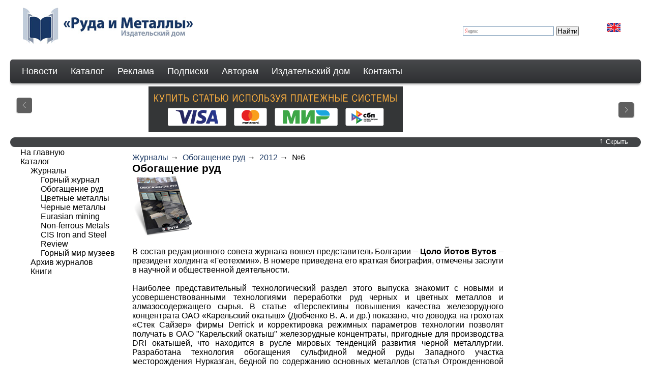

--- FILE ---
content_type: text/html; charset=utf-8
request_url: https://www.rudmet.ru/catalog/journal/983/
body_size: 11938
content:




<!DOCTYPE html PUBLIC "-//W3C//DTD XHTML 1.0 Strict//EN" "http://www.w3.org/TR/xhtml1/DTD/xhtml1-strict.dtd">
<html xmlns="http://www.w3.org/1999/xhtml">
<head>
    <meta http-equiv="content-type" content="text/html; charset=utf-8" />
    
    <title>Обогащение руд 6 2012</title>
    
    
    
    <meta name="title" content="" />
    <meta name="keywords" content="" />
    <meta name="description" content="&amp;nbsp;
В состав редакционного совета журнала вошел представитель Болгарии &amp;ndash; Цоло Йотов Вутов &amp;ndash; президент холдинга &amp;laquo;Геотехмин&amp;raquo;. В номере приведена его краткая биография, отмечены заслуги в научной и общественной деятельности.
&amp;nbsp;
Наиболее представительный технологический раздел этого выпуска знакомит с новыми и усовершенствованными технологиями переработки руд черных и цветных металлов и алмазосодержащего сырья. В статье &amp;laquo;Перспективы повышения качества железорудного концентрата ОАО &amp;laquo;Карельский окатыш&amp;raquo; (Дюбченко В. А. и др.) показано, что доводка на грохотах &amp;laquo;Стек Сайзер&amp;raquo; фирмы Derrick и корректировка режимных параметров технологии позволят получать в ОАО &quot;Карельский окатыш&quot; железорудные концентраты, пригодные для производства DRI окатышей, что находится в русле мировых тенденций развития черной металлургии. Разработана технология обогащения сульфидной медной руды Западного участка месторождения Нурказган, бедной по содержанию основных металлов (статья Отрожденновой Л. А. и др.). В результате применения простых схемы и режима получен качественный медный концентрат с высоким извлечением меди (92 %), золота (70,5 %) и серебра (81,4 %). Статья &amp;laquo;Повышение качества товарной продукции АК &amp;laquo;АЛРОСА&amp;raquo; за счет улучшения технологии раскрытия алмазов&amp;raquo; (Карнацкий В. А. и др.) посвящена проблеме снижения техногенной повреждаемости алмазов в процессе добычи и обогащения алмазосодержащих руд. Для достижения этой цели рекомендовано мак&amp;shy;симально снижать время нахождения раскрытого алмаза в мельницах мокрого самоиз&amp;shy;мель&amp;shy;чения, оптимизировать скоростной режим вращения барабана мельниц, применять сохранные технологии транспортирования измельченной руды, оптимизировать конструк&amp;shy;тивные параметры разгрузочных решеток мельниц и водный режим самоизмельчения.
&amp;nbsp;
В разделе, посвященном фундаментальным разработкам, теоретически и экспериментально исследовано движение пузырька газа в вязкой несжимаемой жидкости, находящейся в горизонтально колеблющемся сосуде, при учете собственной сжимаемости пузырька (статья Василькова В. Б. и др.). Получено приближенное выражение для средней скорости движения пузырька в жидкости, установлена ее зависимость от радиуса пузырька и параметров вибрации. Результаты исследования будут полезны для развития теории вибрационной техники и технологии обогатительных процессов, в частности флотации. Предложена итерационная расчетная схема учета циркуляции песков для шаровых мельниц, работающих в замкнутом цикле с классификатором (статья Малышева В. П. и др.). Показано, что возврат песков не сразу переводит мельницу в стационарный режим, это достигается за 15-20 циклов в зависимости от продолжительности пребывания материала в мельнице, фракционного состава исходной руды, условий разделения продукта на пески и слив, а также режима работы мельницы.
&amp;nbsp;
Перспективное направление совершенствования технологии дезинтеграции рассмотрено в одной из статей раздела &amp;laquo;Оборудование&amp;raquo; (Сапожников А. И., Голованов А. В.). Авторами обоснован алгоритм совмещения этапов дробления и измельчения в одной рабочей камере. Предложена конструкция конусной дробилки-мельницы, обеспечивающей реали&amp;shy;зацию предложенного алгоритма разрушения породы. Результаты испытаний головного образца конусной дробилки-мельницы подтвердили высокую степень измельчения и низкое энергопотребление предлагаемой машины.
&amp;nbsp;
Технология производства гранулированного заполнителя бетонов из пылевидных фракций отсевов производства щебня &amp;mdash; одна из возможностей создаваемого опытно-промышленного комплекса для переработки первичных отходов инертного нерудного сырья. Особенности технологии и свойства заполнителя рассмотрены в разделе &amp;laquo;Переработка вторичного сырья&amp;raquo; (статья Арсентьева В. А. и др.).
&amp;nbsp;
Более подробно с выпуском этого журнала можно ознакомиться ниже, а также заказав журнал в бумажном или электронном виде." />
    
    
    <!--[if lte IE 6]><link rel="stylesheet" href="/media/css/style_ie.css" type="text/css" media="screen, projection" /><![endif]-->
    <script type="text/javascript" src="/media/js/jquery-1.4.2.min.js"></script>
    <script type="text/javascript" src="//yandex.st/share/share.js" charset="utf-8">
    </script>
    
    <link rel="stylesheet" href="/media/css/main_style.css" type="text/css" media="screen, projection" />
    <link rel="stylesheet" href="/media/css/cols.css" type="text/css" media="screen, projection" />
    
    <script type="text/javascript" src="/media/js/easySlider1.5.js"></script>
    <script type="text/javascript" src="/media/js/rudmet.js"></script>
    

    
    <script type="text/javascript">
	    $(document).ready(function(){
            $("#slider").easySlider();
	        $(".slider_button a").click(function(){
		       $(".slider_box").slideToggle("slow");
			   if($(".slider_button_text").text() == "Показать"){
				   $(".slider_button_text").text("Скрыть");
				   $(".slider_button_arrow").text("↑");
				   if (i != 1){ $("#slider").easySlider(); }
				   var i = 1;
			   } else {
				   $(".slider_button_text").text("Показать");
				   $(".slider_button_arrow").text("↓");
			   };
		    });
		});
    </script>
    
    
	<script type="text/javascript">

	  var _gaq = _gaq || [];
	  _gaq.push(['_setAccount', 'UA-32750279-1']);
	  _gaq.push(['_setDomainName', 'rudmet.ru']);
	  _gaq.push(['_setAllowLinker', true]);
	  _gaq.push(['_trackPageview']);

	  (function() {
	    var ga = document.createElement('script'); ga.type = 'text/javascript'; ga.async = true;
	    ga.src = ('https:' == document.location.protocol ? 'https://ssl' : 'http://www') + '.google-analytics.com/ga.js';
	    var s = document.getElementsByTagName('script')[0]; s.parentNode.insertBefore(ga, s);
	  })();
	</script>
    
</head>
<body>
    <!--wrapper-->
    <div id="wrapper">
        <!--header-->
        <div id="header">
            
              <a href="/"><img class="logo" alt="Руда и Металлы" src="/media/img/Rim-logo.png" /></a>
              <a class="lang" href="?language=en"><img alt="" src="/media/img/eng.jpg" /></a>
              
            
            <div class="profile-container">
            
              
              
            
            
            
<script type="text/javascript">var cart_products_ids=[]</script>
<div id="cart" style="display: none">
    <a href="/cart/">Отложено книг: <span id="cart_counter">0</span></a>
</div>

            
            </div>
            
            
            <div class="search_panel">
                <div class="ya-site-form ya-site-form_inited_no" onclick="return {'bg': 'transparent', 'publicname': '\u041f\u043e\u0438\u0441\u043a \u043f\u043e rudmet.ru', 'target': '_self', 'language': 'ru', 'suggest': true, 'tld': 'ru', 'site_suggest': true, 'action': 'http://rudmet.ru/search', 'webopt': false, 'fontsize': 14, 'arrow': false, 'fg': '#000000', 'searchid': '2074246', 'logo': 'rb', 'websearch': false, 'type': 2}"><form action="http://yandex.ru/sitesearch" method="get" target="_self"><input type="hidden" name="searchid" value="2074246" /><input type="hidden" name="l10n" value="ru" /><input type="hidden" name="reqenc" value="" /><input type="text" name="text" value="" /><input type="submit" value="Найти" /></form></div><style type="text/css">.ya-page_js_yes .ya-site-form_inited_no { display: none; }</style><script type="text/javascript">(function(w,d,c){var s=d.createElement('script'),h=d.getElementsByTagName('script')[0],e=d.documentElement;(' '+e.className+' ').indexOf(' ya-page_js_yes ')===-1&&(e.className+=' ya-page_js_yes');s.type='text/javascript';s.async=true;s.charset='utf-8';s.src=(d.location.protocol==='https:'?'https:':'http:')+'//site.yandex.net/v2.0/js/all.js';h.parentNode.insertBefore(s,h);(w[c]||(w[c]=[])).push(function(){Ya.Site.Form.init()})})(window,document,'yandex_site_callbacks');</script>

            </div>
            
            <!-- Horizontal menu -->
            <div id="horizon_menu">
            <ul id="hmie">
              <li><a href="/news/">Новости</a>
              <li><a href="/catalog/">Каталог</a>
                <ul>
                  <li><a href="/catalog/journals/">Журналы</a></li>
                  
    
        <li class="top-menu-ul-li"><a href="/catalog/journals/1/">Горный журнал</a></li>
    
        <li class="top-menu-ul-li"><a href="/catalog/journals/2/">Обогащение руд</a></li>
    
        <li class="top-menu-ul-li"><a href="/catalog/journals/4/">Цветные металлы</a></li>
    
        <li class="top-menu-ul-li"><a href="/catalog/journals/5/">Черные металлы</a></li>
    
        <li class="top-menu-ul-li"><a href="/catalog/journals/8/">Eurasian mining</a></li>
    
        <li class="top-menu-ul-li"><a href="/catalog/journals/9/">Non-ferrous Мetals</a></li>
    
        <li class="top-menu-ul-li"><a href="/catalog/journals/10/">CIS Iron and Steel Review</a></li>
    
        <li class="top-menu-ul-li"><a href="/catalog/journals/39/">Горный мир музеев</a></li>
    


                  <li><a href="/catalog/archive/">Архив журналов</a></li>
                  <li><a href="/catalog/books/">Книги</a></li>
                  <li><a class="last_fol" href="#"></a></li>
                </ul>
              </li>
              <li><a href="/advertisement/">Реклама</a>
                <!--<ul>
                  
    
        
    


                  <li><a class="last_fol" href="#"></a></li>
                </ul>-->
              </li>
              <li><a href="/subscribe/">Подписки</a>
                <!--ul>
                  
                  <li><a class="last_fol" href="#"></a></li>
                </ul-->
              </li>
              <li><a href="/authorfor/">Авторам</a>
                <ul>
                  
    
        
            <li><a href="/authorfor/2/">Требования к оформлению статей</a></li>
        
            <li><a href="/authorfor/4/">Этические основы редакционной политики Издательского дома "Руда и Металлы"</a></li>
        
            <li><a href="/authorfor/6/">Условия публикации</a></li>
        
            <li><a href="/authorfor/8/">Рекомендации для рецензентов</a></li>
        
    


                  <li><a class="last_fol" href="#"></a></li>
                </ul>
              </li>
              <li><a href="/publishinghouse/">Издательский дом</a>
                <ul>
                  
    
        
            <li><a href="/publishinghouse/2/">Вакансии</a></li>
        
            <li><a href="/publishinghouse/4/">Об Издательстве</a></li>
        
    


                  <li><a class="last_fol" href="#"></a></li>
                </ul>
              </li>
              <li><a href="/contacts/">Контакты</a>
                <ul>
                  
    
        
            <li><a href="/contacts/1/">ИД "Руда и Металлы"</a></li>
        
    


                  <li><a class="last_fol" href="#"></a></li>
                </ul>
              </li>
            </ul>
            </div>
            <!-- /Horizontal menu -->
        </div>
        <!--<a href="#"><img class="input_button" alt="" src="/media/img/button_search_text2.gif" /></a>
        <div class="input_bg"><div><input class="input" type="text"  /></div></div>-->
        <!--#header-->
        <div id="content">
            
            <div class="slider_box">
                    <div class="slider_content">
                        <div id="slider" >
                            <ul class="sld">
                                
    
    
        <li><a href="http://www.rudmet.com/page/Pokupka_statey/" ><img src="https://rudmet.net/media/img/banners/Banner_By_The_Article_Rus_3.png" alt="Покупка статей" title="" /></a></li>
    
        <li><a href="https://t.me/OreMet" ><img src="https://rudmet.net/media/img/banners/Banner_TELEGRAM.gif" alt="Telegram_OreMet" title="" /></a></li>
    



                            </ul>
                        </div>
                    </div>
                    <span id="prevBtn"><a href="javascript:void(0);"> </a></span>
                    <span id="nextBtn"><a href="javascript:void(0);"> </a></span>
            </div>
            <div class="slider_button">
                <img class="left" alt="" src="/media/img/slide_left.gif" />
                <img class="right" alt="" src="/media/img/slide_right.gif"  />
                <a href="#"><span class="slider_button_text">Скрыть</span><span class="slider_button_arrow">&uarr;</span></a>
            </div>
            
        
    <div class="content">
        <div class="container">
              <div class="content_col2">
<a href="/catalog/journals/">Журналы</a>&nbsp;&rarr;&nbsp;
<a href="/catalog/journals/2/">Обогащение руд</a>&nbsp;&rarr;&nbsp;
<a href="/catalog/journals/2/2012/">2012</a>&nbsp;&rarr;&nbsp;
№6
<br/>
<h1>Обогащение руд </h1>
<img src="https://rudmet.net/media/images/journals/OR_06_12_1.jpg" />
<br/>
<p>&nbsp;</p>
<p align="JUSTIFY">В состав редакционного совета журнала вошел представитель Болгарии &ndash; <strong>Цоло Йотов Вутов</strong> &ndash; президент холдинга &laquo;Геотехмин&raquo;. В номере приведена его краткая биография, отмечены заслуги в научной и общественной деятельности.</p>
<p align="JUSTIFY">&nbsp;</p>
<p align="JUSTIFY">Наиболее представительный технологический раздел этого выпуска знакомит с новыми и усовершенствованными технологиями переработки руд черных и цветных металлов и алмазосодержащего сырья. В статье &laquo;Перспективы повышения качества железорудного концентрата ОАО &laquo;Карельский окатыш&raquo; (Дюбченко В. А. и др.) показано, что доводка на грохотах &laquo;Стек Сайзер&raquo; фирмы <span lang="en-US">Derrick</span> и корректировка режимных параметров технологии позволят получать в ОАО "Карельский окатыш" железорудные концентраты, пригодные для производства <span lang="en-US">DRI</span> окатышей, что находится в русле мировых тенденций развития черной металлургии. Разработана технология обогащения сульфидной медной руды Западного участка месторождения Нурказган, бедной по содержанию основных металлов (статья Отрожденновой Л. А. и др.). В результате применения простых схемы и режима получен качественный медный концентрат с высоким извлечением меди (92 %), золота (70,5 %) и серебра (81,4 %). Статья &laquo;Повышение качества товарной продукции АК &laquo;АЛРОСА&raquo; за счет улучшения технологии раскрытия алмазов&raquo; (Карнацкий В. А. и др.) посвящена проблеме снижения техногенной повреждаемости алмазов в процессе добычи и обогащения алмазосодержащих руд. Для достижения этой цели рекомендовано мак&shy;симально снижать время нахождения раскрытого алмаза в мельницах мокрого самоиз&shy;мель&shy;чения, оптимизировать скоростной режим вращения барабана мельниц, применять сохранные технологии транспортирования измельченной руды, оптимизировать конструк&shy;тивные параметры разгрузочных решеток мельниц и водный режим самоизмельчения.</p>
<p align="JUSTIFY">&nbsp;</p>
<p align="JUSTIFY">В разделе, посвященном фундаментальным разработкам, теоретически и экспериментально исследовано движение пузырька газа в вязкой несжимаемой жидкости, находящейся в горизонтально колеблющемся сосуде, при учете собственной сжимаемости пузырька (статья Василькова В. Б. и др.). Получено приближенное выражение для средней скорости движения пузырька в жидкости, установлена ее зависимость от радиуса пузырька и параметров вибрации. Результаты исследования будут полезны для развития теории вибрационной техники и технологии обогатительных процессов, в частности флотации. Предложена итерационная расчетная схема учета циркуляции песков для шаровых мельниц, работающих в замкнутом цикле с классификатором (статья Малышева В. П. и др.). Показано, что возврат песков не сразу переводит мельницу в стационарный режим, это достигается за 15-20 циклов в зависимости от продолжительности пребывания материала в мельнице, фракционного состава исходной руды, условий разделения продукта на пески и слив, а также режима работы мельницы.</p>
<p align="JUSTIFY">&nbsp;</p>
<p align="JUSTIFY">Перспективное направление совершенствования технологии дезинтеграции рассмотрено в одной из статей раздела &laquo;Оборудование&raquo; (Сапожников А. И., Голованов А. В.). Авторами обоснован алгоритм совмещения этапов дробления и измельчения в одной рабочей камере. Предложена конструкция конусной дробилки-мельницы, обеспечивающей реали&shy;зацию предложенного алгоритма разрушения породы. Результаты испытаний головного образца конусной дробилки-мельницы подтвердили высокую степень измельчения и низкое энергопотребление предлагаемой машины.</p>
<p align="JUSTIFY">&nbsp;</p>
<p align="JUSTIFY">Технология производства гранулированного заполнителя бетонов из пылевидных фракций отсевов производства щебня &mdash; одна из возможностей создаваемого опытно-промышленного комплекса для переработки первичных отходов инертного нерудного сырья. Особенности технологии и свойства заполнителя рассмотрены в разделе &laquo;Переработка вторичного сырья&raquo; (статья Арсентьева В. А. и др.).</p>
<p align="JUSTIFY">&nbsp;</p>
<p style="text-align: justify;"><strong><span lang="ru-RU">Более подробно с выпуском этого журнала можно ознакомиться ниже, а также заказав журнал в бумажном или электронном виде.</span></strong></p>
<br/>
<table id="articles">
<tbody>


    
        
        <tr class="category">
            <td colspan="2">РУДОПОДГОТОВКА</td>
        </tr>
        
    
    
    <tr class="article_title_gray">
        <td class="title">Название</td>
        
        <td class="value"><a href="/journal/983/article/15526/">Перспективы
применения виброинерционных дробилок в технологии приготовления
твердеющих закладочных смесей</a></td>
        
    </tr>
    
    <tr class="gray_row">
        <td class="title">Авторы</td>
        <td class="value">Арсентьев В. А., Михайлова Н. В., Зверев А. П. </td>
    </tr>
        
        <tr class="gray_row">
            <td class="title">Информация об авторах</td>
            <td class="value"><p style="text-align: justify;" align="left">НПК &laquo;Механобртехника&raquo;:</p>
<p style="text-align: justify;" align="left"><strong>Арсентьев В. А</strong>.,&nbsp; директор по развитию и исследованиям, д-р техн. наук, <strong><a href="mailto:secretariat@npk-mt.spb.ru">secretariat@npk-mt.spb.ru</a>&nbsp;</strong></p>
<p style="text-align: justify;" align="left"><strong>Михайлова Н. В.,</strong>&nbsp;&nbsp; главный технолог, канд. техн. наук, <a href="mailto:mikhailova_nv@npk-mt.spb.ru"><strong>mikhailova_nv@npk-mt.spb.ru</strong></a></p>
<p style="text-align: justify;" align="left">&nbsp;</p>
<p style="text-align: justify;" align="left">ОАО &laquo;Учалинский ГОК&raquo;:</p>
<p style="text-align: justify;" align="left"><strong>Зверев А. П.,</strong>&nbsp; горный инженер, <strong><a href="mailto:upr_zverev_ap@ugok.ru">upr_zverev_ap@ugok.ru</a></strong></p></td>
        </tr>
        
    

    
        
        <tr class="category">
            <td colspan="2">ТЕХНОЛОГИЯ ОБОГАЩЕНИЯ</td>
        </tr>
        
    
    
    <tr class="article_title">
        <td class="title">Название</td>
        
        <td class="value"><a href="/journal/983/article/15527/"> Перспективы повышения
качества железорудного концентрата ОАО «Карельский окатыш»</a></td>
        
    </tr>
    
    <tr >
        <td class="title">Авторы</td>
        <td class="value">Дюбченко В. А., Патковская Н. А., Тасина Т. И.</td>
    </tr>
        
        <tr >
            <td class="title">Информация об авторах</td>
            <td class="value"><p style="text-align: justify;">ЗАО &laquo;Механобр инжиниринг&raquo;:</p>
<p style="text-align: justify;"><strong>Дюбченко В. А.,</strong> главный инженер проекта</p>
<p style="text-align: justify;"><strong>Патковская Н. А</strong>., главный специалист, канд. техн. наук</p>
<p style="text-align: justify;"><strong>Тасина Т. И.</strong>, старший научный сотрудник</p>
<p style="text-align: justify;">E-mail (общий):&nbsp;<strong><a href="mailto:office@mekhanobr.spb.ru">office@mekhanobr.spb.ru</a></strong></p></td>
        </tr>
        
    

    
        
    
    
    <tr class="article_title_gray">
        <td class="title">Название</td>
        
        <td class="value"><a href="/journal/983/article/15528/">Повышение качества товарной продукции АК «АЛРОСА»
за счет улучшения технологии раскрытия алмазов</a></td>
        
    </tr>
    
    <tr class="gray_row">
        <td class="title">Авторы</td>
        <td class="value">Карнацкий В. А., Савицкий Л. В., Имангулов С. В., Бондаренко И. Ф., Тимошенко Н. В. </td>
    </tr>
        
        <tr class="gray_row">
            <td class="title">Информация об авторах</td>
            <td class="value"><p style="text-align: justify;">ОАО АК &laquo;АЛРОСА&raquo;:</p>
<p style="text-align: justify;"><strong>Карнацкий В. А</strong>., главный обогатитель, начальник отдела, <strong><a href="mailto:KarnatskyVA@alrosa.ru">KarnatskyVA@alrosa.ru</a> </strong></p>
<p style="text-align: justify;">&nbsp;</p>
<p style="text-align: justify;">Институт &laquo;Якутнипроалмаз&raquo; АК &laquo;АЛРОСА&raquo;:</p>
<p style="text-align: justify;"><strong>Савицкий Л. В.,</strong> заведующий лабораторией, канд. техн. наук, <strong><a href="mailto:SavitskyLV@alrosa.ru">SavitskyLV@alrosa.ru</a></strong></p>
<p style="text-align: justify;"><strong>Имангулов С. В</strong>., начальник отдела, <strong><a href="mailto:Imangulovsv@alrosa.ru">Imangulovsv@alrosa.ru</a></strong></p>
<p><strong>Бондаренко И. Ф.,</strong> ученый секретарь, канд. техн. наук, <strong><a href="mailto:BondarenkoIF@alrosa.ru">BondarenkoIF@alrosa.ru</a> </strong></p>
<p style="text-align: justify;"><strong>Тимошенко Н. В.,</strong> младший научный сотрудник</p></td>
        </tr>
        
    

    
        
    
    
    <tr class="article_title">
        <td class="title">Название</td>
        
        <td class="value"><a href="/journal/983/article/15529/">Разработка технологии обогащения сульфидной
медной руды Западного участка месторождения Нурказган</a></td>
        
    </tr>
    
    <tr >
        <td class="title">Авторы</td>
        <td class="value">Отрожденнова Л. А., Аккерман Ю. Э., Кучаев В. А., Аксенова Г. Я., Заварина Р. И. </td>
    </tr>
        
        <tr >
            <td class="title">Информация об авторах</td>
            <td class="value"><p style="text-align: justify;">ЗАО &laquo;Механобр инжиниринг&raquo;:</p>
<p style="text-align: justify;"><strong>Отрожденнова Л. А</strong>., ведущий научный сотрудник, канд. техн. наук</p>
<p style="text-align: justify;"><strong>Аккерман Ю. Э</strong>.,&nbsp; ведущий научный сотрудник, канд. техн. наук</p>
<p style="text-align: justify;"><strong>Кучаев В. А</strong>., ведущий научный сотрудник, канд. техн. наук</p>
<p style="text-align: justify;"><strong>Аксенова Г. Я</strong>., ведущий научный сотрудник, канд. геол.-минерал. наук</p>
<p style="text-align: justify;"><strong>Заварина Р. И</strong>., научный сотрудник</p>
<p style="text-align: justify;">E-mail (общий): <strong><a href="mailto:office@mekhanobr.spb.ru">office@mekhanobr.spb.ru</a></strong></p></td>
        </tr>
        
    

    
        
        <tr class="category">
            <td colspan="2">ТЕОРИЯ ПРОЦЕССОВ</td>
        </tr>
        
    
    
    <tr class="article_title_gray">
        <td class="title">Название</td>
        
        <td class="value"><a href="/journal/983/article/15530/">Движение пузырька газа
в горизонтально колеблющемся сосуде с жидкостью</a></td>
        
    </tr>
    
    <tr class="gray_row">
        <td class="title">Авторы</td>
        <td class="value">Васильков В. Б., Демидов И. В., Сорокин В. С. </td>
    </tr>
        
        <tr class="gray_row">
            <td class="title">Информация об авторах</td>
            <td class="value"><p style="text-align: justify;">НПК &laquo;Механобртехника&raquo;, Институт проблем машиноведения РАН:</p>
<p style="text-align: justify;"><strong>Васильков В. Б.,</strong> ведущий научный сотрудник, д-р техн. наук</p>
<p style="text-align: justify;"><strong>Сорокин В. С</strong>., старший научный сотрудник, канд. физ.-мат. наук, <strong><a href="mailto:slavos87@mail.ru">slavos87@mail.ru</a></strong>&nbsp;</p>
<p style="text-align: justify;">&nbsp;&nbsp;</p>
<p style="text-align: justify;" align="left">Санкт-Петербургский государственный технологический институт (технический университет):</p>
<p style="text-align: justify;"><strong>Демидов И. В</strong>., студент&nbsp;</p></td>
        </tr>
        
    

    
        
    
    
    <tr class="article_title">
        <td class="title">Название</td>
        
        <td class="value"><a href="/journal/983/article/15531/">Учет циркуляции
песков в вероятностной модели измельчения руд</a></td>
        
    </tr>
    
    <tr >
        <td class="title">Авторы</td>
        <td class="value">Малышев В. П., Турдукожаева А. М., Кайкенов Д. А. </td>
    </tr>
        
        <tr >
            <td class="title">Информация об авторах</td>
            <td class="value"><p style="text-align: justify;" align="left">Химикометаллургический институт им. Ж. Абишева:</p>
<p style="text-align: justify;" align="left"><strong>Малышев В. П</strong>., заведующий лабораторией, д-р техн. наук</p>
<p style="text-align: justify;" align="left"><strong>Турдукожаева А. М</strong>., главный научный сотрудник, д-р техн. наук</p>
<p style="text-align: justify;" align="left">E-mail (общий): <strong><a href="mailto:eia_hmi@mail.ru">eia_hmi@mail.ru</a> </strong></p>
<p style="text-align: justify;" align="left">&nbsp;</p>
<p style="text-align: justify;" align="left">Карагандинский государственный университет им. Е. А. Букетова:</p>
<p style="text-align: justify;" align="left"><strong>Кайкенов Д. А.,</strong> научный сотрудник</p></td>
        </tr>
        
    

    
        
        <tr class="category">
            <td colspan="2">ОБОРУДОВАНИЕ</td>
        </tr>
        
    
    
    <tr class="article_title_gray">
        <td class="title">Название</td>
        
        <td class="value"><a href="/journal/983/article/15532/">Исследование основных параметров
работы макета виброклассификатора</a></td>
        
    </tr>
    
    <tr class="gray_row">
        <td class="title">Авторы</td>
        <td class="value">Ромашев А. О., Трофимов В. А. </td>
    </tr>
        
        <tr class="gray_row">
            <td class="title">Информация об авторах</td>
            <td class="value"><p style="text-align: justify;">НПК &laquo;Механобр-техника&raquo;:</p>
<p style="text-align: justify;"><strong>Ромашев А. О</strong>., инженер, <strong><a href="mailto:art3m@mail.ru">art3m@mail.ru</a></strong></p>
<p style="text-align: justify;"><strong>Трофимов В. А</strong>., главный конструктор направления</p></td>
        </tr>
        
    

    
        
    
    
    <tr class="article_title">
        <td class="title">Название</td>
        
        <td class="value"><a href="/journal/983/article/15533/"> Конусная дробилка-мельница —
перспективное направление совершенствования технологии
дезинтеграции</a></td>
        
    </tr>
    
    <tr >
        <td class="title">Авторы</td>
        <td class="value">Сапожников А. И., Голованов А. В.</td>
    </tr>
        
        <tr >
            <td class="title">Информация об авторах</td>
            <td class="value"><p style="text-align: justify;" align="left">Научно-техническая фирма &laquo;Специальное оборудование судов и глубоководная техника&raquo;:</p>
<p style="text-align: justify;" align="left"><strong>Сапожников А. И.,</strong> главный конструктор, <strong><a href="mailto:aisapojnikov@yandex.ru">aisapojnikov@yandex.ru</a> </strong></p>
<p style="text-align: justify;">&nbsp;</p>
<p style="text-align: justify;">ЗАО &laquo;РИВС-проект&raquo;:</p>
<p style="text-align: justify;"><strong>Голованов А. В.,</strong> инженер-проектировщик</p></td>
        </tr>
        
    

    
        
        <tr class="category">
            <td colspan="2">ПЕРЕРАБОТКА ВТОРИЧНОГО СЫРЬЯ</td>
        </tr>
        
    
    
    <tr class="article_title_gray">
        <td class="title">Название</td>
        
        <td class="value"><a href="/journal/983/article/15534/">Утилизация пылевидных фракций нерудного сырья</a></td>
        
    </tr>
    
    <tr class="gray_row">
        <td class="title">Авторы</td>
        <td class="value">Арсентьев В. А., Бернштейн Л. Г., Кутолин В. А., Шулояков А. Д.</td>
    </tr>
        
        <tr class="gray_row">
            <td class="title">Информация об авторах</td>
            <td class="value"><p style="text-align: justify;">ЗАО &laquo;Интерстройпроект&raquo;:</p>
<p style="text-align: justify;"><strong>Арсентьев В. А</strong>., заместитель генерального директора, д-р техн. наук</p>
<p style="text-align: justify;"><strong>Кутолин В. А.,</strong> главный технолог, д-р геол.-минерал. наук</p>
<p style="text-align: justify;"><strong>Шулояков А. Д</strong>., генеральный директор, канд. техн. наук</p>
<p style="text-align: justify;">E-mail (общий): <strong><a href="mailto:interstroyproekt@mail.ru">interstroyproekt@mail.ru</a></strong></p>
<p style="text-align: justify;"><strong></strong>&nbsp;</p>
<p>ЗАО &laquo;НИЦ &laquo;Гипроцемент-Наука&raquo;:</p>
<p style="text-align: justify;"><strong>Бернштейн Л. Г</strong>., генеральный директор, <strong><a href="mailto:LBERN269@yandex.ru">LBERN269@yandex.ru</a></strong></p></td>
        </tr>
        
    

    
        
    
    
    <tr class="article_title">
        <td class="title">Название</td>
        
        <td class="value"><a href="/journal/983/article/15535/">Определение параметров установок виброкипящего слоя
для классификации и обеспыливания отсевов дробления щебня</a></td>
        
    </tr>
    
    <tr >
        <td class="title">Авторы</td>
        <td class="value">Сизиков С. А., Вяткин Г. М., Скрипилов А. П., Шулояков А. Д.</td>
    </tr>
        
        <tr >
            <td class="title">Информация об авторах</td>
            <td class="value"><p style="text-align: justify;">ЗАО НИПКБ &laquo;Стройтехника&raquo;:</p>
<p style="text-align: justify;" align="left"><strong>Сизиков С. А.,</strong> генеральный директор, канд. техн. наук, Вяткин Г. М., заместитель генерального директора по маркетингу</p>
<p style="text-align: justify;"><strong>Скрипилов А. П</strong>., младший научный сотрудник</p>
<p style="text-align: justify;" align="left">E-mail (общий): <strong><a href="mailto:stroitehnika@mail.ru">stroitehnika@mail.ru</a> </strong></p>
<p style="text-align: justify;" align="left">&nbsp;</p>
<p style="text-align: justify;">ЗАО &laquo;Интерстройпроект&raquo;:</p>
<p style="text-align: justify;"><strong>Шулояков А. Д</strong>.,&nbsp; генеральный директор, канд. техн. наук,<strong> <a href="mailto:interstroyproekt@mail.ru">interstroyproekt@mail.ru</a></strong></p></td>
        </tr>
        
    

    
        
        <tr class="category">
            <td colspan="2">ПРОЕКТИРОВАНИЕ</td>
        </tr>
        
    
    
    <tr class="article_title_gray">
        <td class="title">Название</td>
        
        <td class="value"><a href="/journal/983/article/15536/"> Полезные модели фабрик: от разработки к применению</a></td>
        
    </tr>
    
    <tr class="gray_row">
        <td class="title">Автор</td>
        <td class="value">Смирнов А. Н.</td>
    </tr>
        
        <tr class="gray_row">
            <td class="title">Информация об авторе</td>
            <td class="value"><p style="text-align: justify;">ЗАО &laquo;Механобр-инжиниринг&raquo;:</p>
<p style="text-align: justify;"><strong>Смирнов А. Н.,</strong> первый заместитель генерального директора, <strong><a href="mailto:ansmirnov@mekhanobr.spb.ru">ansmirnov@mekhanobr.spb.ru</a></strong></p></td>
        </tr>
        
    

    
    
    <tr class="article_title">
        <td class="title">Название</td>
        
        <td class="value"><a href="/journal/983/article/15537/">Хроника</a></td>
        
    </tr>
     
    

    
    
    <tr class="article_title_gray">
        <td class="title">Название</td>
        
        <td class="value"><a href="/journal/983/article/15538/">Представляем нового иностранного члена редакционного совета</a></td>
        
    </tr>
     
    

    
    
    <tr class="article_title">
        <td class="title">Название</td>
        
        <td class="value">Перечень статей, опубликованных в журнале в 2012 году</td>
        
    </tr>
     
    



</tbody>
</table>
<a href="/catalog/journals/">Журналы</a>&nbsp;&rarr;&nbsp;
<a href="/catalog/journals/2/">Обогащение руд</a>&nbsp;&rarr;&nbsp;
<a href="/catalog/journals/2/2012/">2012</a>&nbsp;&rarr;&nbsp;
№6
&nbsp;</div>
        </div>
        <div class="content_col1">

<ul id="menu_left">
	<li><a href="/">На главную</a></li>
	<li><a  href="/catalog/">Каталог</a></li>
    <ul>
    
        <li><a  href="/catalog/journals/">Журналы</a></li>
        
        <ul>
        
            <a  href="/catalog/journals/1">
                <li>Горный журнал</li>
            </a>
        
            <a  href="/catalog/journals/2">
                <li>Обогащение руд</li>
            </a>
        
            <a  href="/catalog/journals/4">
                <li>Цветные металлы</li>
            </a>
        
            <a  href="/catalog/journals/5">
                <li>Черные металлы</li>
            </a>
        
            <a  href="/catalog/journals/8">
                <li>Eurasian mining</li>
            </a>
        
            <a  href="/catalog/journals/9">
                <li>Non-ferrous Мetals</li>
            </a>
        
            <a  href="/catalog/journals/10">
                <li>CIS Iron and Steel Review</li>
            </a>
        
            <a  href="/catalog/journals/39">
                <li>Горный мир музеев</li>
            </a>
        
        </ul>
        
        <li><a href="/catalog/archive/">Архив журналов</a></li>
        
        <li><a href="/catalog/books/">Книги</a></li>
    
    </ul>
</ul>


    

</div>
        <div class="content_col3">
            
            
         
            
         
        </div>
    </div>

        </div>
    </div><!--#wrapper-->
    <!--footer-->
    <div id="footer">
       <div class="footer_content"><hr />
           <img alt="" src="/media/img/footer_logo.jpg" /> <span>&copy; ИД "Руда и Металлы" 2011-2026</span>
           <ul>
              <li><a href="#top">Наверх</a></li>
              <li><a href="/">На главную</a></li>
              <li><a href="/catalog/">Каталог</a></li>
			  <li class="last"><a href="/subscribe/">Подписки</a></li>
              <!--<li><a href="#">Карта сайта</a></li>
              <li><a href="#">Поиск</a></li>
              <li class="last"><a href="#">Правила использования</a></li>-->
           </ul>
        
	<!-- Yandex.Metrika counter -->
	<script type="text/javascript" >
	   (function(m,e,t,r,i,k,a){m[i]=m[i]||function(){(m[i].a=m[i].a||[]).push(arguments)};
	   m[i].l=1*new Date();
	   for (var j = 0; j < document.scripts.length; j++) {if (document.scripts[j].src === r) { return; }}
	   k=e.createElement(t),a=e.getElementsByTagName(t)[0],k.async=1,k.src=r,a.parentNode.insertBefore(k,a)})
	   (window, document, "script", "https://mc.yandex.ru/metrika/tag.js", "ym");

	   ym(5561395, "init", {
		clickmap:true,
		trackLinks:true,
		accurateTrackBounce:true
	   });
	</script>
	<noscript><div><img src="https://mc.yandex.ru/watch/5561395" style="position:absolute; left:-9999px;" alt="" /></div></noscript>
	<!-- /Yandex.Metrika counter -->


        </div>
        <div style="width: auto; text-align: center; padding-bottom: 10px;">
           <p><a href="http://www.rudmet.ru/page/Politika_AO_Izdatelskiy_dom_Ruda_i_Metally/?language=ru">Политика обработки персональных данных</a></p>
        </div>
       </div>
    </div>
    <!--#footer-->
</body>
</html>
